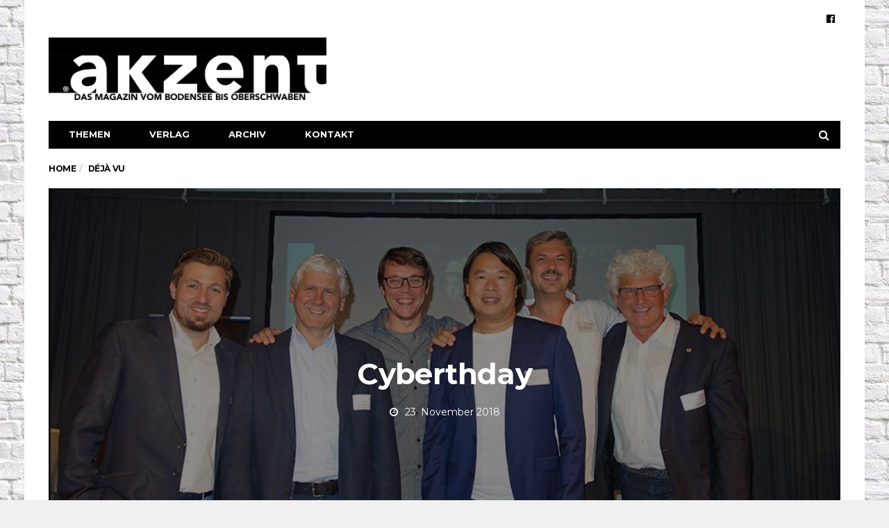

--- FILE ---
content_type: text/css
request_url: https://akzent-magazin.com/wp-content/plugins/dvteam/css/fix.css?ver=1.0
body_size: 43
content:
.dvteamgrid {
    list-style-type: none !important;
    position: relative;
    margin: 0px !important;
    padding: 0px !important;
    overflow: hidden !important;
    visibility: hidden;
}
.dvteam-thumbnails {
    list-style: none !important;
    list-style-image: none !important;
    list-style-type: none !important;
    position: relative;
    margin: 0px !important;
    padding: 0px !important;
    vertical-align: bottom;
    width: 100%;
    display: none;
}

--- FILE ---
content_type: text/css
request_url: https://akzent-magazin.com/wp-content/uploads/fonts/be33d1bcee2b4e7a5cb4792caaff856c/font.css?v=1668863637
body_size: 562
content:
/*
 * Font file created by Local Google Fonts 0.19
 * Created: Sat, 19 Nov 2022 13:13:57 +0000
 * Handle: barcelona-font
 * Original URL: https://fonts.googleapis.com/css?family=Montserrat%3A400%2C700%2C400italic
*/

/* cyrillic-ext */
@font-face {
  font-family: 'Montserrat';
  font-style: italic;
  font-weight: 400;
  src: url(https://akzent-magazin.com/wp-content/uploads/fonts/be33d1bcee2b4e7a5cb4792caaff856c/montserrat-cyrillic-ext-v25-italic-400.woff2?c=1668863637) format('woff2');
  unicode-range: U+0460-052F, U+1C80-1C88, U+20B4, U+2DE0-2DFF, U+A640-A69F, U+FE2E-FE2F;
}
/* cyrillic */
@font-face {
  font-family: 'Montserrat';
  font-style: italic;
  font-weight: 400;
  src: url(https://akzent-magazin.com/wp-content/uploads/fonts/be33d1bcee2b4e7a5cb4792caaff856c/montserrat-cyrillic-v25-italic-400.woff2?c=1668863637) format('woff2');
  unicode-range: U+0301, U+0400-045F, U+0490-0491, U+04B0-04B1, U+2116;
}
/* vietnamese */
@font-face {
  font-family: 'Montserrat';
  font-style: italic;
  font-weight: 400;
  src: url(https://akzent-magazin.com/wp-content/uploads/fonts/be33d1bcee2b4e7a5cb4792caaff856c/montserrat-vietnamese-v25-italic-400.woff2?c=1668863637) format('woff2');
  unicode-range: U+0102-0103, U+0110-0111, U+0128-0129, U+0168-0169, U+01A0-01A1, U+01AF-01B0, U+1EA0-1EF9, U+20AB;
}
/* latin-ext */
@font-face {
  font-family: 'Montserrat';
  font-style: italic;
  font-weight: 400;
  src: url(https://akzent-magazin.com/wp-content/uploads/fonts/be33d1bcee2b4e7a5cb4792caaff856c/montserrat-latin-ext-v25-italic-400.woff2?c=1668863637) format('woff2');
  unicode-range: U+0100-024F, U+0259, U+1E00-1EFF, U+2020, U+20A0-20AB, U+20AD-20CF, U+2113, U+2C60-2C7F, U+A720-A7FF;
}
/* latin */
@font-face {
  font-family: 'Montserrat';
  font-style: italic;
  font-weight: 400;
  src: url(https://akzent-magazin.com/wp-content/uploads/fonts/be33d1bcee2b4e7a5cb4792caaff856c/montserrat-latin-v25-italic-400.woff2?c=1668863637) format('woff2');
  unicode-range: U+0000-00FF, U+0131, U+0152-0153, U+02BB-02BC, U+02C6, U+02DA, U+02DC, U+2000-206F, U+2074, U+20AC, U+2122, U+2191, U+2193, U+2212, U+2215, U+FEFF, U+FFFD;
}
/* cyrillic-ext */
@font-face {
  font-family: 'Montserrat';
  font-style: normal;
  font-weight: 400;
  src: url(https://akzent-magazin.com/wp-content/uploads/fonts/be33d1bcee2b4e7a5cb4792caaff856c/montserrat-cyrillic-ext-v25-normal-400.woff2?c=1668863637) format('woff2');
  unicode-range: U+0460-052F, U+1C80-1C88, U+20B4, U+2DE0-2DFF, U+A640-A69F, U+FE2E-FE2F;
}
/* cyrillic */
@font-face {
  font-family: 'Montserrat';
  font-style: normal;
  font-weight: 400;
  src: url(https://akzent-magazin.com/wp-content/uploads/fonts/be33d1bcee2b4e7a5cb4792caaff856c/montserrat-cyrillic-v25-normal-400.woff2?c=1668863637) format('woff2');
  unicode-range: U+0301, U+0400-045F, U+0490-0491, U+04B0-04B1, U+2116;
}
/* vietnamese */
@font-face {
  font-family: 'Montserrat';
  font-style: normal;
  font-weight: 400;
  src: url(https://akzent-magazin.com/wp-content/uploads/fonts/be33d1bcee2b4e7a5cb4792caaff856c/montserrat-vietnamese-v25-normal-400.woff2?c=1668863637) format('woff2');
  unicode-range: U+0102-0103, U+0110-0111, U+0128-0129, U+0168-0169, U+01A0-01A1, U+01AF-01B0, U+1EA0-1EF9, U+20AB;
}
/* latin-ext */
@font-face {
  font-family: 'Montserrat';
  font-style: normal;
  font-weight: 400;
  src: url(https://akzent-magazin.com/wp-content/uploads/fonts/be33d1bcee2b4e7a5cb4792caaff856c/montserrat-latin-ext-v25-normal-400.woff2?c=1668863637) format('woff2');
  unicode-range: U+0100-024F, U+0259, U+1E00-1EFF, U+2020, U+20A0-20AB, U+20AD-20CF, U+2113, U+2C60-2C7F, U+A720-A7FF;
}
/* latin */
@font-face {
  font-family: 'Montserrat';
  font-style: normal;
  font-weight: 400;
  src: url(https://akzent-magazin.com/wp-content/uploads/fonts/be33d1bcee2b4e7a5cb4792caaff856c/montserrat-latin-v25-normal-400.woff2?c=1668863637) format('woff2');
  unicode-range: U+0000-00FF, U+0131, U+0152-0153, U+02BB-02BC, U+02C6, U+02DA, U+02DC, U+2000-206F, U+2074, U+20AC, U+2122, U+2191, U+2193, U+2212, U+2215, U+FEFF, U+FFFD;
}
/* cyrillic-ext */
@font-face {
  font-family: 'Montserrat';
  font-style: normal;
  font-weight: 700;
  src: url(https://akzent-magazin.com/wp-content/uploads/fonts/be33d1bcee2b4e7a5cb4792caaff856c/montserrat-cyrillic-ext-v25-normal-400.woff2?c=1668863637) format('woff2');
  unicode-range: U+0460-052F, U+1C80-1C88, U+20B4, U+2DE0-2DFF, U+A640-A69F, U+FE2E-FE2F;
}
/* cyrillic */
@font-face {
  font-family: 'Montserrat';
  font-style: normal;
  font-weight: 700;
  src: url(https://akzent-magazin.com/wp-content/uploads/fonts/be33d1bcee2b4e7a5cb4792caaff856c/montserrat-cyrillic-v25-normal-400.woff2?c=1668863637) format('woff2');
  unicode-range: U+0301, U+0400-045F, U+0490-0491, U+04B0-04B1, U+2116;
}
/* vietnamese */
@font-face {
  font-family: 'Montserrat';
  font-style: normal;
  font-weight: 700;
  src: url(https://akzent-magazin.com/wp-content/uploads/fonts/be33d1bcee2b4e7a5cb4792caaff856c/montserrat-vietnamese-v25-normal-400.woff2?c=1668863637) format('woff2');
  unicode-range: U+0102-0103, U+0110-0111, U+0128-0129, U+0168-0169, U+01A0-01A1, U+01AF-01B0, U+1EA0-1EF9, U+20AB;
}
/* latin-ext */
@font-face {
  font-family: 'Montserrat';
  font-style: normal;
  font-weight: 700;
  src: url(https://akzent-magazin.com/wp-content/uploads/fonts/be33d1bcee2b4e7a5cb4792caaff856c/montserrat-latin-ext-v25-normal-400.woff2?c=1668863637) format('woff2');
  unicode-range: U+0100-024F, U+0259, U+1E00-1EFF, U+2020, U+20A0-20AB, U+20AD-20CF, U+2113, U+2C60-2C7F, U+A720-A7FF;
}
/* latin */
@font-face {
  font-family: 'Montserrat';
  font-style: normal;
  font-weight: 700;
  src: url(https://akzent-magazin.com/wp-content/uploads/fonts/be33d1bcee2b4e7a5cb4792caaff856c/montserrat-latin-v25-normal-400.woff2?c=1668863637) format('woff2');
  unicode-range: U+0000-00FF, U+0131, U+0152-0153, U+02BB-02BC, U+02C6, U+02DA, U+02DC, U+2000-206F, U+2074, U+20AC, U+2122, U+2191, U+2193, U+2212, U+2215, U+FEFF, U+FFFD;
}
